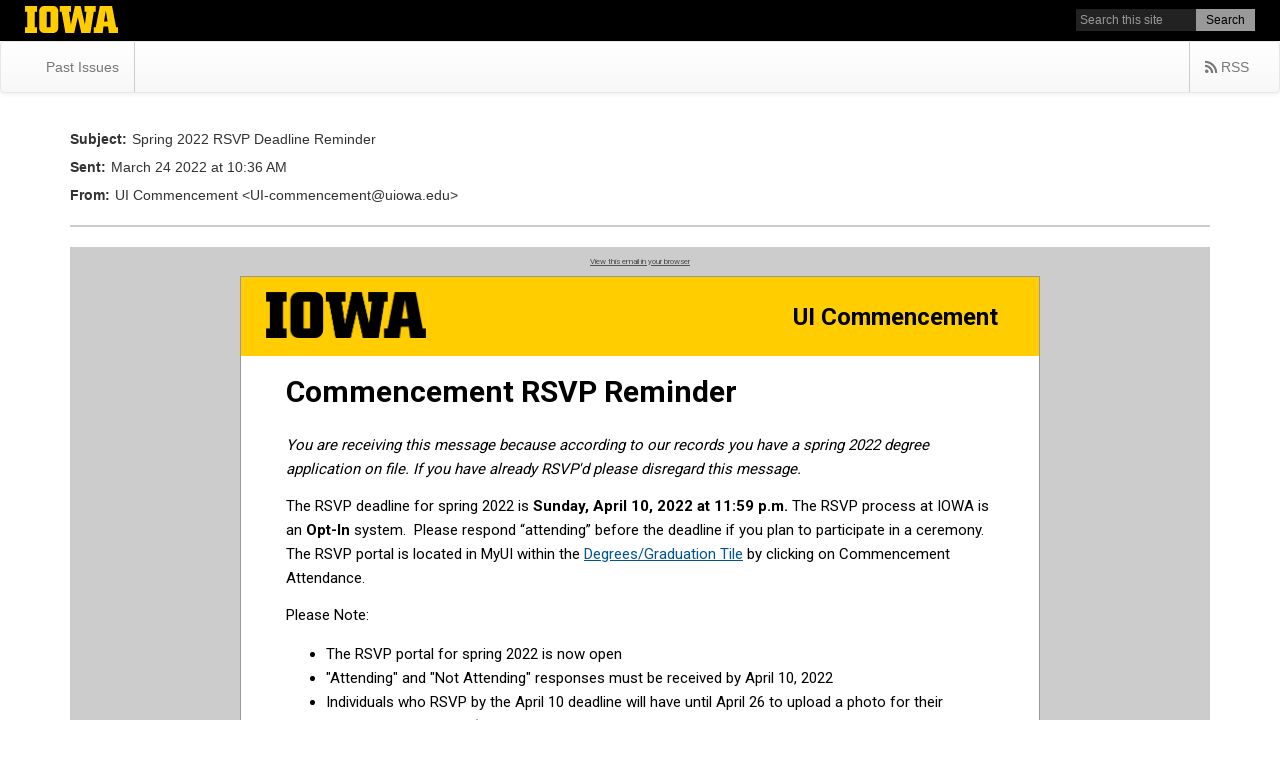

--- FILE ---
content_type: text/html; charset=utf-8
request_url: https://apps.its.uiowa.edu/dispatch/archive/commencement-info--spring--GMxxnX0
body_size: 8798
content:
<!DOCTYPE html>
<html lang="en">
<head>
    <meta charset="utf-8">
    <meta http-equiv="X-UA-Compatible" content="IE=edge">
            <meta name="robots" content="noindex, nofollow">
        <link rel="shortcut icon" href="https://dispatch-cdn.its.uiowa.edu/dispatch/public/favicon/favicon.ico?v=202601162136" />
    <link rel="mask-icon" href="https://dispatch-cdn.its.uiowa.edu/dispatch/public/favicon/safari-pinned-tab.svg?v=202601162136" />
    <link rel="icon" sizes="16x16" href="https://dispatch-cdn.its.uiowa.edu/dispatch/public/favicon/favicon-16x16.png?v=202601162136" />
    <link rel="icon" sizes="32x32" href="https://dispatch-cdn.its.uiowa.edu/dispatch/public/favicon/favicon-32x32.png?v=202601162136" />
    <link rel="icon" sizes="96x96" href="https://dispatch-cdn.its.uiowa.edu/dispatch/public/favicon/favicon-96x96.png?v=202601162136" />
    <link rel="icon" sizes="192x192" href="https://dispatch-cdn.its.uiowa.edu/dispatch/public/favicon/android-chrome-192x192.png?v=202601162136" />
    <link rel="apple-touch-icon" href="https://dispatch-cdn.its.uiowa.edu/dispatch/public/favicon/apple-touch-icon-60x60.png?v=202601162136" />
    <link rel="apple-touch-icon" sizes="72x72" href="https://dispatch-cdn.its.uiowa.edu/dispatch/public/favicon/apple-touch-icon-72x72.png?v=202601162136" />
    <link rel="apple-touch-icon" sizes="76x76" href="https://dispatch-cdn.its.uiowa.edu/dispatch/public/favicon/apple-touch-icon-76x76.png?v=202601162136" />
    <link rel="apple-touch-icon" sizes="114x114" href="https://dispatch-cdn.its.uiowa.edu/dispatch/public/favicon/apple-touch-icon-114x114.png?v=202601162136" />
    <link rel="apple-touch-icon" sizes="120x120" href="https://dispatch-cdn.its.uiowa.edu/dispatch/public/favicon/apple-touch-icon-120x120.png?v=202601162136" />
    <link rel="apple-touch-icon" sizes="144x144" href="https://dispatch-cdn.its.uiowa.edu/dispatch/public/favicon/apple-touch-icon-144x144.png?v=202601162136" />
    <link rel="apple-touch-icon" sizes="152x152" href="https://dispatch-cdn.its.uiowa.edu/dispatch/public/favicon/apple-touch-icon-152x152.png?v=202601162136" />
    <link rel="apple-touch-icon" sizes="180x180" href="https://dispatch-cdn.its.uiowa.edu/dispatch/public/favicon/apple-touch-icon-180x180.png?v=202601162136" />
    <link rel="apple-touch-icon-precomposed" sizes="180x180" href="https://dispatch-cdn.its.uiowa.edu/dispatch/public/favicon/apple-touch-icon-precomposed.png?v=202601162136" />

    <title>The University of Iowa: Spring 2022 RSVP Deadline Reminder</title>

    <link rel="stylesheet" href="https://dispatch-cdn.its.uiowa.edu/dispatch/public/build/main.css?v=202601162136">
    <link rel="stylesheet" href="https://dispatch-cdn.its.uiowa.edu/dispatch/public/stylesheets/main.css?v=202601162136">
    <link type="text/css" rel="stylesheet" href="https://dispatch-cdn.its.uiowa.edu/dispatch/public/uiowa_bar_static/css/uiowa-bar.css?v=202601162136" media="all">

    <style>
        @media only screen and (min-width: 768px) {
            .container {
                margin-top: 2em;
            }
        }
    </style>

    <script src="https://dispatch-cdn.its.uiowa.edu/dispatch/public/build/errorHandler.bundle.min.js?v=202601162136"></script>
    <script src="https://dispatch-cdn.its.uiowa.edu/dispatch/public/build/jquery.min.js?v=202601162136"></script>
    <script src="https://dispatch-cdn.its.uiowa.edu/dispatch/public/build/commons.bundle.min.js?v=202601162136"></script>
    <script src="https://dispatch-cdn.its.uiowa.edu/dispatch/public/build/main.bundle.min.js?v=202601162136"></script>

    <script type="text/javascript">
                window.snowplow('trackPageView');
        window.snowplow('enableActivityTracking', { minimumVisitLength: 15, heartbeatDelay: 15 });
    </script>
</head>

<body>
<a href="#content" class="sr-only">Skip to main content</a>
<div id="ui-wrapper">
    <div id="uiowa-bar" role="region" aria-label="University of Iowa global header">
        <a href="https://uiowa.edu" title="The University of Iowa" id="wordmark-link">
            <svg xmlns="http://www.w3.org/2000/svg" viewBox="0 0 311.55 90.22" id="uiowa-logo">
                <g>
                    <path class="a" d="M64.27,64.43H57v52.39h7.28v19h-40v-19H31.5V64.43H24.22V45.58H64.27Z" transform="translate(-24.22 -45.58)"/>
                    <path class="a" d="M118.07,135.8h-29c-10.53,0-17.42-6.89-17.42-18.2V63.78c0-11.18,7-18.2,17.42-18.2h29c10.53,0,17.42,7,17.42,18.2V117.6C135.49,128.78,128.47,135.8,118.07,135.8Zm-8.19-19V64.43H97.27v52.39Z" transform="translate(-24.22 -45.58)"/>
                    <path class="a" d="M146.88,64.43H140.5V45.58h38V64.43h-7.15l6.5,43.42,13.52-62.27h19.24L225,107.85l5.2-43.42h-6.63V45.58H261V64.43h-6.24L243.47,135.8H212.92L201.09,82.63,189,135.8H159.62Z" transform="translate(-24.22 -45.58)"/>
                    <path class="a" d="M254.39,116.82h6.89l13.65-71.24h40.95l13.53,71.24h6.37v19H305.22l-2.85-22H287.15l-2.73,22h-30Zm46.41-19.5L295,60.92l-6,36.4Z" transform="translate(-24.22 -45.58)"/>
                </g>
                <image src="https://dispatch-cdn.its.uiowa.edu/images/ui/Block-IOWA-GOLD-ffcd00.png" xlink:href="">
                </image>
            </svg>
        </a>
        <div id="uiowa-search">
            <form class="search-form search-google-appliance-search-form" aria-label="site search" role="form" action="https://search.uiowa.edu/search" method="get" id="uiowa-bar-search-form" accept-charset="UTF-8">
                <div>
                    <div class="form-item form-type-textfield form-item-search-terms form-group">
                        <label for="edit-search-terms">Search </label>
                        <input placeholder="Search this site" class="form-control form-text" type="text" id="q" name="q" value="" size="15" maxlength="256" style="line-height: 12.5px;">
                    </div>
                    <input type="submit" id="edit-submit-search" value="Search">
                </div>
            </form>
        </div>
    </div>
</div>


<style>
    .navbar-left > li {
        border-right: 1px solid #ccc;
    }

    .navbar-right > li {
        border-left: 1px solid #ccc;
    }

     .past-issues {
         background-color: #f5f5f5;
         border-radius: 5px;
         padding: 10px;
         margin-top: 10px;
     }

    #archive-list {
        padding: 0;
    }

    #archive-list li {
        list-style: none;
        border-bottom: 1px solid #C5C5C5;
        padding: 5px 10px;
    }

    dd,dt {
        float: left;
        font-size: 14px;
        margin-top: 8px;
        margin-right: 5px;
    }

    dt {
        clear: both;
        text-align: right;
    }
</style>


<nav class="navbar navbar-default">
    <div class="container-fluid">
        <div class="navbar-header">
            <button type="button" class="navbar-toggle collapsed" data-toggle="collapse" data-target="#bs-example-navbar-collapse-1" aria-expanded="false">
                <span class="sr-only">Toggle navigation</span>
                <span class="icon-bar"></span>
                <span class="icon-bar"></span>
                <span class="icon-bar"></span>
            </button>
        </div>
        <div class="collapse navbar-collapse" id="bs-example-navbar-collapse-1">
            <ul class="nav navbar-nav navbar-left">
                                        <li><a href="/dispatch/archives/past/commencement-info--spring--GMxxnX0" target="past">Past Issues</a></li>
                        </ul>
            <ul class="nav navbar-nav navbar-right">
                                                                            <li><a href="/dispatch/archives/rss/campaign/7915413"><i class="fa fa-rss"></i> RSS</a></li>
                                                                    </ul>
        </div>
    </div>
</nav>

<div class="container" role="main">

<script>
    function resizeIframe(obj) {
        obj.style.height = obj.contentWindow.document.body.scrollHeight + 'px';
    }
    window.document.domain = 'uiowa.edu';
</script>

<div class="row">
    <div class="col-md-12">
        <dl>
                            <dt>Subject: </dt>
                <dd>Spring 2022 RSVP Deadline Reminder</dd>
            
            <dt>Sent:</dt>
            <dd>March 24 2022 at 10:36 AM</dd>

                            <dt>From:</dt>
                <dd>UI Commencement &lt;UI-commencement@uiowa.edu&gt;</dd>
                    </dl>
    </div>
</div>



<hr style="border: 1px solid #cccccc;" />

<iframe id="archiveContent" src="https://dispatch-cdn.its.uiowa.edu/dispatch/archives/view/commencement-info--spring--GMxxnX0" style="width: 100%; height: 800px; border: 1px solid #cccccc;" frameborder="0" onload="resizeIframe(this)" />
</div>

</body>
</html>

--- FILE ---
content_type: text/html; charset=utf-8
request_url: https://dispatch-cdn.its.uiowa.edu/dispatch/archives/view/commencement-info--spring--GMxxnX0
body_size: 5614
content:
<!doctype html> <html lang="en" xmlns="http://www.w3.org/1999/xhtml" xmlns:v="urn:schemas-microsoft-com:vml" xmlns:o="urn:schemas-microsoft-com:office:office"> <head> <title> RSVP Reminder </title> <!--[if !mso]><!--> <meta http-equiv="X-UA-Compatible" content="IE=edge"> <!--<![endif]--> <meta http-equiv="Content-Type" content="text/html; charset=UTF-8"> <meta name="viewport" content="width=device-width,initial-scale=1"> <style type="text/css"> #outlook a {
      padding: 0;
    }

    body {
      margin: 0;
      padding: 0;
      -webkit-text-size-adjust: 100%;
      -ms-text-size-adjust: 100%;
    }

    table,
    td {
      border-collapse: collapse;
      mso-table-lspace: 0pt;
      mso-table-rspace: 0pt;
    }

    img {
      border: 0;
      height: auto;
      line-height: 100%;
      outline: none;
      text-decoration: none;
      -ms-interpolation-mode: bicubic;
    }

    p {
      display: block;
      margin: 13px 0;
    } </style> <!--[if mso]>
    <noscript>
    <xml>
    <o:OfficeDocumentSettings>
      <o:AllowPNG/>
      <o:PixelsPerInch>96</o:PixelsPerInch>
    </o:OfficeDocumentSettings>
    </xml>
    </noscript>
    <![endif]--> <!--[if lte mso 11]>
    <style type="text/css">
      .mj-outlook-group-fix { width:100% !important; }
    </style>
    <![endif]--> <!--[if !mso]><!--> <link href="https://fonts.googleapis.com/css?family=Roboto:400,700" rel="stylesheet" type="text/css"> <style type="text/css"> @import url(https://fonts.googleapis.com/css?family=Roboto:400,700); </style> <!--<![endif]--> <style type="text/css"> @media only screen and (min-width:480px) {
      .mj-column-per-100 {
        width: 100% !important;
        max-width: 100%;
      }

      .mj-column-per-33 {
        width: 33% !important;
        max-width: 33%;
      }

      .mj-column-per-67 {
        width: 67% !important;
        max-width: 67%;
      }

      .mj-column-px-400 {
        width: 400px !important;
        max-width: 400px;
      }
    } </style> <style media="screen and (min-width:480px)"> .moz-text-html .mj-column-per-100 {
      width: 100% !important;
      max-width: 100%;
    }

    .moz-text-html .mj-column-per-33 {
      width: 33% !important;
      max-width: 33%;
    }

    .moz-text-html .mj-column-per-67 {
      width: 67% !important;
      max-width: 67%;
    }

    .moz-text-html .mj-column-px-400 {
      width: 400px !important;
      max-width: 400px;
    } </style> <style type="text/css"> @media only screen and (max-width:480px) {
      table.mj-full-width-mobile {
        width: 100% !important;
      }

      td.mj-full-width-mobile {
        width: auto !important;
      }
    } </style> <style type="text/css"> .img-container-color {
      background-color: #F3F3F3;
    }

    .footer a {
      color: #ffffff;
    }

    .footer p {
      line-height: 14px;
      color: #ffffff;
      font-size: 11px;
    }

    .view-browser {
      color: #525252;
    }

    @media only screen and (max-width: 480px) {
      *[class~=hide_on_mobile] {
        display: none !important;
      }
    }

    h1 {
      font-size: 36px;
      line-height: normal;
      margin: 0.25em 0.0em;
    }

    h2 {
      font-size: 22px;
      line-height: 110%;
      margin: 0.25em 0.0em;
    }

    h3,
    p.invite {
      font-size: 20px;
      line-height: 100%
    }

    h4 {
      font-sze: 14px;
      line-height: normal;
    }

    p {
      line-height: 24px;
    }

    h1.stat-value {
      font-size: 50px;
      font-weight: 500;
      line-height: 72px;
      margin: 0;
      word-break: keep-all;
    }

    h3.stat-descr {
      font-size: 18px;
      font-weight: 700;
      margin: 0;
    }

    a {
      color: #00558C;
    }

    a.section-column-heading {
      color: #00558C;
      text-decoration: none;
    }

    .ui-color-gold {
      color: #FFCD00;
    }

    .ui-color-gray {
      color: #63666A;
    }

    .ui-color-blue {
      color: #00558C;
    }

    .ui-color-green {
      color: #00664F;
    }

    .ui-color-orange {
      color: #BD472A;
    }

    @media only screen and (max-width: 480px) {
      .templateColumns {
        width: 100% !important;
      }

      .templateColumnContainer {
        display: block !important;
        width: 100% !important;
      }

      .columnImage {
        height: auto !important;
        width: 100% !important;
      }

      .leftColumnContent {
        font-size: 16px !important;
        line-height: 125% !important;
      }

      .rightColumnContent {
        font-size: 16px !important;
        line-height: 125% !important;
        text-align: center;
      }

      .header-unitname {
        text-align: center;
      }

      h3,
      p.invite {
        font-size: 20px;
        line-height: 120%
      }
    }

    @media only screen and (max-width: 700px) {
      h1.stat-value {
        font-size: 48px;
      }

      h3.stat-descr {
        font-size: 14px;
      }

      .header-logo {
        text-align: center;
      }

      .bottomLogo {
        text-align: center;
      }
    }

    div.event_location {
      font-weight: normal;
      font-size: 18px;
      line-height: 24px;
    }

    div.event_location>p {
      font-weight: normal;
      font-size: 18px;
      line-height: 24px;
    }

    .brand-black {
      background-color: #000000;
      background: #000000;
    }

    .brand-gold {
      background-color: #FFCD00;
      background: #FFCD00;
    }

    .brand-unitname-gold {
      color: #000000;
    }

    .brand-unitname-black {
      color: #FFFFFF;
    }

    .brand-social {
      background-color: #FFCD00;
      background: #FFCD00;
    }

    .brand-invite-addinfo {
      background-color: #FFCD00;
      background: #FFCD00;
    }

    .brand-button>table>tbody>tr>td {
      background-color: #FFCD00;
      background: #FFCD00;
    }

    .brand-button>table>tbody>tr>td>a {
      background-color: #FFCD00;
      background: #FFCD00;
      color: #000000;
    }

    .row1_content_alignment-left {
      text-align: left;
    }

    .row1_content_alignment-center {
      text-align: center;
    }

    @media (prefers-color-scheme:dark) {
      .dark-mode-hide {
        display: none !important;
      }

      .dark-mode-show {
        display: inline !important;
      }

      .brand-black {
        background-color: #000000 !important;
        background: #000000 !important;
      }

      .brand-gold {
        background-color: #000000 !important;
        background: #000000 !important;
      }

      div.brand-black>table {
        background-color: #000000 !important;
        background: #000000 !important;
      }

      div.brand-gold>table {
        background-color: #000000 !important;
        background: #000000 !important;
      }

      .brand-unitname-gold {
        color: #FFFFFF !important;
      }

      .brand-unitname-black {
        color: #FFFFFF !important;
      }

      .brand-social .brand-button .brand-invite-addinfo {
        background-color: #BBBCBC !important;
        background: #BBBCBC !important;
      }

      .brand-social>table {
        background-color: #BBBCBC !important;
        background: #BBBCBC !important;
      }

      .brand-invite-addinfo>table {
        background-color: #BBBCBC !important;
        background: #BBBCBC !important;
      }

      .brand-button>table>tbody>tr>td {
        background-color: #BBBCBC !important;
        background: #BBBCBC !important;
      }

      .brand-button>table>tbody>tr>td>a {
        background-color: #BBBCBC !important;
        background: #BBBCBC !important;
        color: #FFFFFF !important;
      }

      .brand-invite-addinfo>table>tbody>tr>td {
        background-color: #BBBCBC !important;
        background: #BBBCBC !important;
      }
    } </style> <!-- Include common styles for UI curated templates --> <!--[if (gte mso 9)|(IE)]>
    <style type="text/css">
        table {
        border-collapse: collapse;
        border-spacing: 0;
        mso-line-height-rule: exactly;
        mso-margin-bottom-alt: 0;
        mso-margin-top-alt: 0;
        mso-table-lspace: 0pt; mso-table-rspace: 0pt;}
    </style>
<![endif]--> </head> <body style="word-spacing:normal;background-color:#CCCCCC;"> <div style="display:none;font-size:1px;color:#ffffff;line-height:1px;max-height:0px;max-width:0px;opacity:0;overflow:hidden;">   RSVP Reminder  </div> <div style="background-color:#CCCCCC;"> <!-- Header --> <!-- Header --> <!--[if mso | IE]><table align="center" border="0" cellpadding="0" cellspacing="0" class="" role="presentation" style="width:800px;" width="800" bgcolor="#CCCCCC" ><tr><td style="line-height:0px;font-size:0px;mso-line-height-rule:exactly;"><![endif]--> <div style="background:#CCCCCC;background-color:#CCCCCC;margin:0px auto;max-width:800px;"> <table align="center" border="0" cellpadding="0" cellspacing="0" role="presentation" style="background:#CCCCCC;background-color:#CCCCCC;width:100%;"> <tbody> <tr> <td style="direction:ltr;font-size:0px;padding:0;text-align:center;"> <!--[if mso | IE]><table role="presentation" border="0" cellpadding="0" cellspacing="0"><tr><td class="" style="vertical-align:top;width:800px;" ><![endif]--> <div class="mj-column-per-100 mj-outlook-group-fix" style="font-size:0px;text-align:left;direction:ltr;display:inline-block;vertical-align:top;width:100%;"> <table border="0" cellpadding="0" cellspacing="0" role="presentation" style="vertical-align:top;" width="100%"> <tbody> <tr> <td align="center" style="font-size:0px;padding:10px 25px;word-break:break-word;"> <div style="font-family:Roboto, Helvetica, Arial, sans-serif;font-size:8px;line-height:1;text-align:center;color:#000000;"> <a href="https://apps.its.uiowa.edu/dispatch/messages/view/73146553-f237-49b9-9b42-c52f805febf5" class="view-browser">View this email in your browser</a> </div> </td> </tr> </tbody> </table> </div> <!--[if mso | IE]></td></tr></table><![endif]--> </td> </tr> </tbody> </table> </div> <!--[if mso | IE]></td></tr></table><![endif]--> <!-- END Header --> <table align="center" border="0" cellpadding="0" cellspacing="0" role="presentation" style="width:100%;"> <tbody> <tr> <td> <!--[if mso | IE]><table align="center" border="0" cellpadding="0" cellspacing="0" class="" role="presentation" style="width:800px;" width="800" ><tr><td style="line-height:0px;font-size:0px;mso-line-height-rule:exactly;"><![endif]--> <div style="margin:0px auto;max-width:800px;"> <table align="center" border="0" cellpadding="0" cellspacing="0" role="presentation" style="width:100%;"> <tbody> <tr> <td style="border:1px solid #999999;direction:ltr;font-size:0px;padding:20px 0;padding-bottom:0;padding-top:0;text-align:center;"> <!--[if mso | IE]><table role="presentation" border="0" cellpadding="0" cellspacing="0"><![endif]--> <!-- Include top branding elements --> <!-- UnitName: UI Commencement --> <!-- UnitNameAlignment: Right --> <!-- UnitUrl:  --> <!-- Brand bar color: Gold --> <!-- Brand bar banner image url:  --> <!-- Brand bar banner image descr:  --> <!-- Brand bar banner image link:  -->          <!-- UI Branding - Unit name on right (on desktop) --> <!--[if mso | IE]><tr><td class="brand-gold-outlook" width="800px" ><table align="center" border="0" cellpadding="0" cellspacing="0" class="brand-gold-outlook" role="presentation" style="width:798px;" width="798" bgcolor="#FFCD00" ><tr><td style="line-height:0px;font-size:0px;mso-line-height-rule:exactly;"><![endif]--> <div class="brand-gold" style="background:#FFCD00;background-color:#FFCD00;margin:0px auto;max-width:798px;"> <table align="center" border="0" cellpadding="0" cellspacing="0" role="presentation" style="background:#FFCD00;background-color:#FFCD00;width:100%;"> <tbody> <tr> <td style="direction:ltr;font-size:0px;padding:0;text-align:center;"> <!--[if mso | IE]><table role="presentation" border="0" cellpadding="0" cellspacing="0"><tr><![endif]--> <!-- UI Logo --> <!--[if mso | IE]><td class="brand-gold-outlook" style="vertical-align:middle;width:263.34px;" ><![endif]--> <div class="mj-column-per-33 mj-outlook-group-fix brand-gold" style="font-size:0px;text-align:left;direction:ltr;display:inline-block;vertical-align:middle;width:100%;"> <table border="0" cellpadding="0" cellspacing="0" role="presentation" width="100%"> <tbody> <tr> <td style="vertical-align:middle;padding:0px 0px;"> <table border="0" cellpadding="0" cellspacing="0" role="presentation" style="" width="100%"> <tbody> <tr> <td align="left" style="font-size:0px;padding:15px 25px;word-break:break-word;"> <div style="font-family:Roboto, Helvetica, Arial, sans-serif;font-size:15px;line-height:1;text-align:left;color:#000000;"> <div class="header-logo"> <a target="_blank" href="https://link.uiowa.edu/l/4854dccd-c1f7-4978-aad8-a70d931ef82a?m=73146553-f237-49b9-9b42-c52f805febf5&c=d.Registrar&i=202203"> <img src="https://dispatch-cdn.its.uiowa.edu/images/ui/Block-IOWA-BLACK-nomargin.png" alt="The University of Iowa" width="160" border="0" style="display:inline; padding: 0px; width: 160px;" class="dark-mode-hide"> <!--[if !mso]><!--><img src="https://dispatch-cdn.its.uiowa.edu/images/ui/Block-IOWA-GOLD-ffcd00-nomargin.png" alt="The University of Iowa" width="160" border="0" style="display:none;padding: 0px; width: 160px;" class="dark-mode-show"> <!--<![endif]--> </a> </div> </div> </td> </tr> </tbody> </table> </td> </tr> </tbody> </table> </div> <!--[if mso | IE]></td><![endif]--> <!-- College/Department Branding --> <!--[if mso | IE]><td class="brand-gold-outlook" style="vertical-align:middle;width:534.66px;" ><![endif]--> <div class="mj-column-per-67 mj-outlook-group-fix brand-gold" style="font-size:0px;text-align:left;direction:ltr;display:inline-block;vertical-align:middle;width:100%;"> <table border="0" cellpadding="0" cellspacing="0" role="presentation" width="100%"> <tbody> <tr> <td style="vertical-align:middle;padding:0px 0px;"> <table border="0" cellpadding="0" cellspacing="0" role="presentation" style="" width="100%"> <tbody> <tr> <td align="right" class="brand-gold" style="font-size:0px;padding:0px 40px;word-break:break-word;"> <div style="font-family:Roboto, Helvetica, Arial, sans-serif;font-size:15px;line-height:1;text-align:right;color:#000000;"> <div class="header-unitname"> <h2 style="margin-block-start: 0.5em; margin-block-end: 0.5em; font-size: 24px;" class="brand-unitname-gold">  UI Commencement  </h2> </div> </div> </td> </tr> </tbody> </table> </td> </tr> </tbody> </table> </div> <!--[if mso | IE]></td></tr></table><![endif]--> </td> </tr> </tbody> </table> </div> <!--[if mso | IE]></td></tr></table></td></tr><![endif]--> <!-- END UI Branding - Unit name on right --> <!-- Banner Image --> <!-- END Banner Image --> <!-- Row One --> <!-- Top Content -->  <!--[if mso | IE]><tr><td class="" width="800px" ><table align="center" border="0" cellpadding="0" cellspacing="0" class="" role="presentation" style="width:798px;" width="798" bgcolor="#ffffff" ><tr><td style="line-height:0px;font-size:0px;mso-line-height-rule:exactly;"><![endif]--> <div style="background:#ffffff;background-color:#ffffff;margin:0px auto;max-width:798px;"> <table align="center" border="0" cellpadding="0" cellspacing="0" role="presentation" style="background:#ffffff;background-color:#ffffff;width:100%;"> <tbody> <tr> <td style="direction:ltr;font-size:0px;padding:10px 20px 0px 20px;text-align:center;"> <!--[if mso | IE]><table role="presentation" border="0" cellpadding="0" cellspacing="0"><tr><td class="" style="vertical-align:top;width:758px;" ><![endif]--> <div class="mj-column-per-100 mj-outlook-group-fix" style="font-size:0px;text-align:left;direction:ltr;display:inline-block;vertical-align:top;width:100%;"> <table border="0" cellpadding="0" cellspacing="0" role="presentation" style="vertical-align:top;" width="100%"> <tbody> <tr> <td align="left" style="font-size:0px;padding:10px 25px;padding-top:0px;padding-bottom:0px;word-break:break-word;"> <div style="font-family:Roboto, Helvetica, Arial, sans-serif;font-size:15px;line-height:1;text-align:left;color:#000000;"> <h1 style="font-size: 30px; line-height: 36px; margin-bottom:0px; margin-left: 0px;"> Commencement RSVP Reminder </h1> </div> </td> </tr> <tr> <td align="left" style="font-size:0px;padding:10px 25px;word-break:break-word;"> <div style="font-family:Roboto, Helvetica, Arial, sans-serif;font-size:15px;line-height:24px;text-align:left;color:#000000;"> <p><em>You are receiving this message because according to our records you have a spring 2022 degree application on file. If you have already RSVP'd please disregard this message.</em></p>
<p>The RSVP deadline for spring 2022 is <strong>Sunday, April 10, 2022 at 11:59 p.m.</strong>&nbsp;The RSVP process at IOWA is an&nbsp;<strong>Opt-In</strong>&nbsp;system. &nbsp;Please respond &ldquo;attending&rdquo; before the deadline if you plan to participate in a ceremony. The RSVP portal is located in MyUI within the&nbsp;<a target="_blank" href="https://link.uiowa.edu/l/3721c88e-4f9d-4236-a468-3d268ee5b391?m=73146553-f237-49b9-9b42-c52f805febf5&c=d.Registrar&i=202203" target="_blank" rel="noopener">Degrees/Graduation Tile</a>&nbsp;by clicking on Commencement Attendance.</p>
<p>Please Note:</p>
<ul>
<li>The RSVP portal for spring 2022 is now open</li>
<li>"Attending" and "Not Attending" responses must be received by April 10, 2022</li>
<li>Individuals who RSVP by the April 10 deadline will have until April 26 to upload a photo for their commencement slide (this is optional, slides are for personal use, and are not used for the in-person ceremonies.) &nbsp;</li>
<li>Only students who RSVP'd "Attending" will be recognized at the ceremonies.</li>
<li>Attending commencement is optional. Degrees are not distributed at commencements. Not attending commencement does not impact your ability to receive your degree.&nbsp;</li>
</ul>
<p>More&nbsp;<a target="_blank" href="https://link.uiowa.edu/l/5470b781-359c-4548-b19c-5b36d0b9b92c?m=73146553-f237-49b9-9b42-c52f805febf5&c=d.Registrar&i=202203" target="_blank" rel="noopener">RSVP Information</a>&nbsp;can be found on&nbsp;<a target="_blank" href="https://link.uiowa.edu/l/d094588b-f074-4e12-89d9-8ee80ec0d588?m=73146553-f237-49b9-9b42-c52f805febf5&c=d.Registrar&i=202203" target="_blank" rel="noopener">commencement.uiowa.edu</a>. If you have questions about the RSVP process please contact&nbsp;<a target="_blank" href="mailto:UI-commencement@uiowa.edu">UI-commencement@uiowa.edu</a>.</p>
<p>Helpful resources for spring 2022:</p>
<ul style="font-weight: 400;">
<li><strong>COMMENCEMENT INFORMATION</strong>: Comprehensive commencement information is available on the&nbsp;<a target="_blank" href="https://link.uiowa.edu/l/8afa024c-cc35-481d-91f2-57ee4503293b?m=73146553-f237-49b9-9b42-c52f805febf5&c=d.Registrar&i=202203">UI Commencement Website</a>.</li>
<li><strong>RECEIVE UPDATES</strong>: Sign up for the&nbsp;<a target="_blank" href="https://link.uiowa.edu/l/5694a14a-09d8-43f6-b841-798b772e553d?m=73146553-f237-49b9-9b42-c52f805febf5&c=d.Registrar&i=202203">Spring 2022 Subscription List</a>&nbsp;to receive commencement updates, and encourage your guests to do the same.</li>
<li><strong>CEREMONY DETAILS</strong>: Visit the Commencement website&nbsp;<a target="_blank" href="https://link.uiowa.edu/l/78b5cff1-53b2-429c-b239-8325e12cc297?m=73146553-f237-49b9-9b42-c52f805febf5&c=d.Registrar&i=202203">Ceremonies page</a>&nbsp;and find your college for important information about your ceremony</li>
<li><strong>APPAREL</strong>&nbsp;(CAP &amp; GOWN): Visit the Commencement website&nbsp;<a target="_blank" href="https://link.uiowa.edu/l/cafbdb27-d8c2-4986-8c5e-f61939147a26?m=73146553-f237-49b9-9b42-c52f805febf5&c=d.Registrar&i=202203">Apparel page</a>&nbsp;for information on how to purchase apparel.&nbsp;<em>Apparel will not be available for purchase at the ceremonies.</em></li>
</ul>
<p>We look forward to celebrating your achievements in May!</p> </div> </td> </tr> </tbody> </table> </div> <!--[if mso | IE]></td></tr></table><![endif]--> </td> </tr> </tbody> </table> </div> <!--[if mso | IE]></td></tr></table></td></tr><![endif]-->   <!--[if mso | IE]><tr><td class="" width="800px" ><table align="center" border="0" cellpadding="0" cellspacing="0" class="" role="presentation" style="width:798px;" width="798" bgcolor="#ffffff" ><tr><td style="line-height:0px;font-size:0px;mso-line-height-rule:exactly;"><![endif]--> <div style="background:#ffffff;background-color:#ffffff;margin:0px auto;max-width:798px;"> <table align="center" border="0" cellpadding="0" cellspacing="0" role="presentation" style="background:#ffffff;background-color:#ffffff;width:100%;"> <tbody> <tr> <td style="direction:ltr;font-size:0px;padding:0px 20px;text-align:center;"> <!--[if mso | IE]><table role="presentation" border="0" cellpadding="0" cellspacing="0"><tr><td class="" style="vertical-align:top;width:758px;" ><![endif]--> <div class="mj-column-per-100 mj-outlook-group-fix" style="font-size:0px;text-align:left;direction:ltr;display:inline-block;vertical-align:top;width:100%;"> <table border="0" cellpadding="0" cellspacing="0" role="presentation" style="vertical-align:top;" width="100%"> <tbody> <tr> <td align="left" style="font-size:0px;padding:10px 25px;word-break:break-word;"> <div style="font-family:Roboto, Helvetica, Arial, sans-serif;font-size:15px;line-height:24px;text-align:left;color:#000000;"> <h2>Celebration of Graduates at Kinnick</h2>
<p>The University of Iowa is excited to welcome back the Celebration of Graduates at Kinnick. This event will take place in Kinnick Stadium at 3 p.m. May 15, 2022.</p>
<div class="field field-name-body field-type-text-with-summary field-label-above">
<div class="field-items">
<div class="field-item even first last">
<p>This event celebrates the accomplishments of fall 2021, spring 2022,&nbsp;summer 2022 graduates and recent REACH Program Completion Students.</p>
<p>Eligible students received an email on Tuesday, March 22nd, 2022 with details. Students will receive an email to register from Marching Order by April 5, 2022. Students will be asked to register, but <strong>tickets will not be required</strong>.</p>
<p>Please note:&nbsp;</p>
<ul>
<li>This event is not a commencement ceremony and is in addition to commencement ceremonies.
<ul>
<li>Students registering for this event through Marching Order will still need to RSVP in MyUI for commencement attendance.</li>
</ul>
</li>
<li>Graduates will not cross a stage.&nbsp;</li>
<li>Names and photos will be displayed on Kinnick Stadium's video board before and after the program.&nbsp;</li>
<li>There is no assigned seating. Graduates will be honored as a group with their college during a short program with remarks from UI administrators.</li>
</ul>
<p>Although it is not required, graduates are invited to wear a cap and gown for this celebratory event.</p>
<p>See additional information for:</p>
<ul>
<li><a target="_blank" href="https://link.uiowa.edu/l/c8c329f1-f82e-4e70-af12-02e8cb8d94b9?m=73146553-f237-49b9-9b42-c52f805febf5&c=d.Registrar&i=202203">Accessibility and Accommodations</a></li>
<li><a target="_blank" href="https://link.uiowa.edu/l/ddce83fc-99c1-423e-9ca9-5b4860402801?m=73146553-f237-49b9-9b42-c52f805febf5&c=d.Registrar&i=202203">Eligibility and Registration</a></li>
<li><a target="_blank" href="https://link.uiowa.edu/l/8cc882a2-f59e-4753-8147-504976ca3e73?m=73146553-f237-49b9-9b42-c52f805febf5&c=d.Registrar&i=202203">Parking</a></li>
<li><a target="_blank" href="https://link.uiowa.edu/l/53a0b732-425f-46fa-bc66-c7c2c92a5f44?m=73146553-f237-49b9-9b42-c52f805febf5&c=d.Registrar&i=202203">Seating</a></li>
<li><a target="_blank" href="https://link.uiowa.edu/l/f6045c2f-5c41-4230-a041-a20efd6d2831?m=73146553-f237-49b9-9b42-c52f805febf5&c=d.Registrar&i=202203">Kinnick Health and Safety Policies</a></li>
</ul>
</div>
</div>
</div>
<div class="field field-name-field-event-contact-name field-type-text field-label-above">
<div class="field-label">For More Information contact:</div>
<div class="field-label">UI Celebration</div>
<div class="field-label">319-335-3549</div>
</div>
<div class="field field-name-field-event-contact-email field-type-email field-label-hidden">
<div class="field-items">
<div class="field-item even first last"><a target="_blank" href="mailto:ui-celebration2022@uiowa.edu">ui-celebration2022@uiowa.edu</a></div>
<div class="field-item even first last">&nbsp;</div>
<div class="field-item even first last"><em>Individuals with disabilities are encouraged to attend all University of Iowa-sponsored events. If you are a person with a disability who requires a reasonable accommodation in order to participate in this program, please contact UI Celebration team in advance by email&nbsp;<a target="_blank" href="mailto:ui-celebration2022@uiowa.edu">ui-celebration2022@uiowa.edu</a>&nbsp;or call 319-335-3549.</em></div>
</div>
</div>
<p>&nbsp;</p> </div> </td> </tr> </tbody> </table> </div> <!--[if mso | IE]></td></tr></table><![endif]--> </td> </tr> </tbody> </table> </div> <!--[if mso | IE]></td></tr></table></td></tr><![endif]-->  <!-- END Top Content --> <!-- Include bottom branding elements and social icons -->      <!-- Include Social --> <!-- social_facebook:  --> <!-- social_twitter:  --> <!-- social_instagram:  --> <!-- social_snapchat:  --> <!-- social_youtube:  --> <!-- social_linkedin:  --> <!-- Social --> <!-- END Social --> <!-- Bottom Branding --> <!--[if mso | IE]><tr><td class="" width="800px" ><table align="center" border="0" cellpadding="0" cellspacing="0" class="" role="presentation" style="width:798px;" width="798" bgcolor="#000000" ><tr><td style="line-height:0px;font-size:0px;mso-line-height-rule:exactly;"><![endif]--> <div style="background:#000000;background-color:#000000;margin:0px auto;max-width:798px;"> <table align="center" border="0" cellpadding="0" cellspacing="0" role="presentation" style="background:#000000;background-color:#000000;width:100%;"> <tbody> <tr> <td style="direction:ltr;font-size:0px;padding:0;padding-bottom:0;padding-top:0;text-align:center;"> <!--[if mso | IE]><table role="presentation" border="0" cellpadding="0" cellspacing="0"><tr><td class="" style="vertical-align:top;width:798px;" ><![endif]--> <div class="mj-column-per-100 mj-outlook-group-fix" style="font-size:0px;text-align:left;direction:ltr;display:inline-block;vertical-align:top;width:100%;"> <table border="0" cellpadding="0" cellspacing="0" role="presentation" width="100%"> <tbody> <tr> <td style="vertical-align:top;padding:0px 0px;"> <table border="0" cellpadding="0" cellspacing="0" role="presentation" style="" width="100%"> <tbody> <tr> <td align="center" style="font-size:0px;padding:30px 0px 15px 0px;word-break:break-word;"> <table border="0" cellpadding="0" cellspacing="0" role="presentation" style="border-collapse:collapse;border-spacing:0px;"> <tbody> <tr> <td style="width:120px;"> <a target="_blank" href="https://link.uiowa.edu/l/950b1f5e-d55a-440e-b2bd-06694b615c27?m=73146553-f237-49b9-9b42-c52f805febf5&c=d.Registrar&i=202203" target="_blank"> <img alt="The University of Iowa" height="auto" src="https://dispatch-cdn.its.uiowa.edu/images/ui/Block-IOWA-GOLD-ffcd00-nomargin.png" style="border:0;display:block;outline:none;text-decoration:none;height:auto;width:100%;font-size:15px;" width="120"> </a> </td> </tr> </tbody> </table> </td> </tr> <tr> <td align="center" class="footer" style="font-size:0px;padding:10px 25px;padding-top:0px;padding-bottom:0px;word-break:break-word;"> <div style="font-family:Roboto, Helvetica, Arial, sans-serif;font-size:12px;line-height:24px;text-align:center;color:#ffffff;">   <p style="font-size: 14px;"> UI Commencement </p>   <p>  </p> <p>  <a target="_blank" href="https://apps.its.uiowa.edu/dispatch/messages/fw/73146553-f237-49b9-9b42-c52f805febf5">Forward this message</a> | <a target="_blank" href="https://link.uiowa.edu/l/303b851b-a084-43c3-8d7b-6e0b20c8cc2f?m=73146553-f237-49b9-9b42-c52f805febf5&c=d.Registrar&i=202203">Nondiscrimination Statement</a> | <a target="_blank" href="https://link.uiowa.edu/l/232353d7-d4de-485f-9d0b-8a6ae7a23abb?m=73146553-f237-49b9-9b42-c52f805febf5&c=d.Registrar&i=202203">Accessibility</a> | <a target="_blank" href="https://link.uiowa.edu/l/93cb8b83-e29e-4173-b416-652b63ce1811?m=73146553-f237-49b9-9b42-c52f805febf5&c=d.Registrar&i=202203">UI Indigenous Land Acknowledgement</a> </p> </div> </td> </tr>  <tr> <td align="center" class="footer" style="font-size:0px;padding:10px 25px;padding-top:0px;word-break:break-word;"> <div style="font-family:Roboto, Helvetica, Arial, sans-serif;font-size:15px;line-height:1;text-align:center;color:#000000;">  <p></p> </div> </td> </tr>  </tbody> </table> </td> </tr> </tbody> </table> </div> <!--[if mso | IE]></td></tr></table><![endif]--> </td> </tr> </tbody> </table> </div> <!--[if mso | IE]></td></tr></table></td></tr><![endif]--> <!-- END Bottom Branding --> <!--[if mso | IE]></table><![endif]--> </td> </tr> </tbody> </table> </div> <!--[if mso | IE]></td></tr></table><![endif]--> </td> </tr> </tbody> </table> </div> </body> <script>window.document.domain = 'uiowa.edu';</script></html> 

    <img src="https://link.uiowa.edu/i?a=open&i=202601&m=73146553-f237-49b9-9b42-c52f805febf5" style="overflow: hidden;position: fixed;visibility: hidden !important;display: block !important;height: 1px !important;width: 1px !important;border: 0 !important;margin: 0 !important;padding: 0 !important;" />

